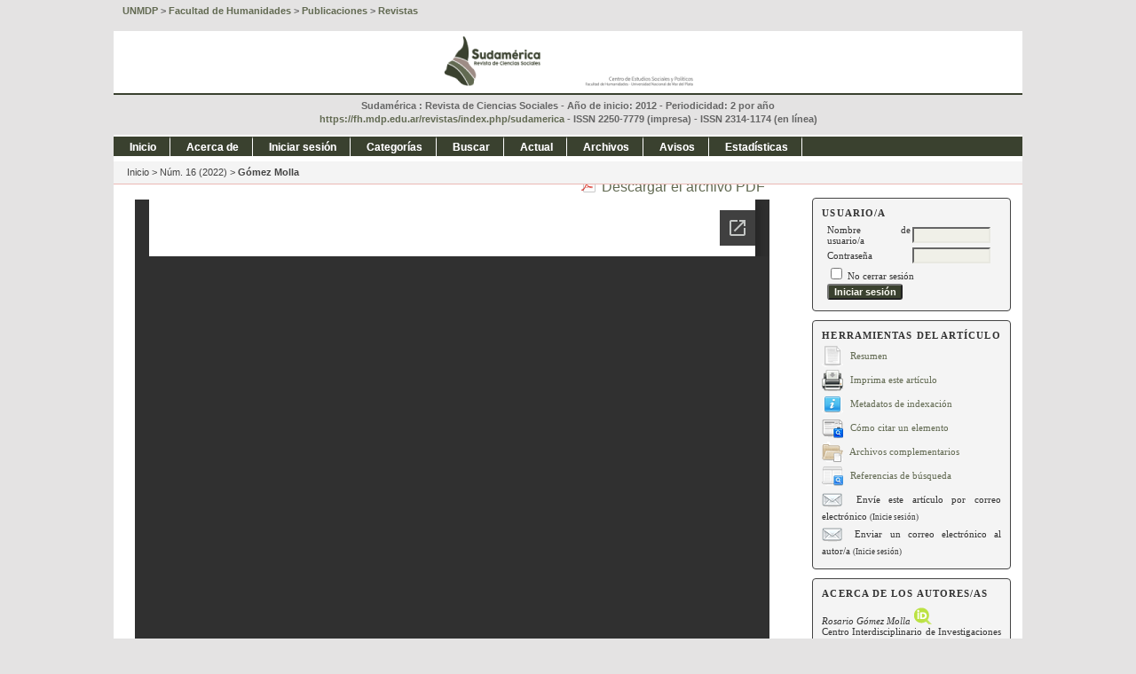

--- FILE ---
content_type: text/html; charset=utf-8
request_url: https://fh.mdp.edu.ar/revistas/index.php/sudamerica/article/view/5432/6378
body_size: 8998
content:
<?xml version="1.0" encoding="UTF-8"?>
<!DOCTYPE html PUBLIC "-//W3C//DTD XHTML 1.0 Transitional//EN"
	"http://www.w3.org/TR/xhtml1/DTD/xhtml1-transitional.dtd">
<html xmlns="http://www.w3.org/1999/xhtml" lang="es-ES" xml:lang="es-ES"><head>
	<title>De la Dirección a la Oficina Nacional de la Mujer. Género y modernización política en la burocracia estatal argentina, 1956-1973 | Gómez Molla | Sudamérica : Revista de Ciencias Sociales</title>
	<meta http-equiv="Content-Type" content="text/html; charset=utf-8" />
	<meta name="description" content="De la Dirección a la Oficina Nacional de la Mujer. Género y modernización política en la burocracia estatal argentina, 1956-1973" />
			
<meta name="keywords" content="modernización política, género, Oficina Nacional de la Mujer; Estado; burocracia" />
	
	
	<link rel="schema.DC" href="http://purl.org/dc/elements/1.1/" />

	<meta name="DC.Contributor.Sponsor" xml:lang="es" content="PIP Género y modernización política (Argentina, 1955- 1970) 11220170100743CO CONICET"/>
	<meta name="DC.Coverage" xml:lang="es" content=""/>
	<meta name="DC.Coverage.spatial" xml:lang="es" content="Argentina"/>
	<meta name="DC.Coverage.temporal" xml:lang="es" content="1956-1973"/>
	<meta name="DC.Creator.PersonalName" content="Rosario Gómez Molla"/>
	<meta name="DC.Creator.PersonalName" content="Nadia Florencia Ledesma Prietto"/>
	<meta name="DC.Creator.PersonalName" content="Adriana Valobra"/>
	<meta name="DC.Date.created" scheme="ISO8601" content="2022-07-05"/>
	<meta name="DC.Date.dateSubmitted" scheme="ISO8601" content="2021-08-11"/>
	<meta name="DC.Date.issued" scheme="ISO8601" content="2022-07-05"/>
	<meta name="DC.Date.modified" scheme="ISO8601" content="2022-07-05"/>
	<meta name="DC.Description" xml:lang="es" content="  En este trabajo analizaremos las propuestas institucionales en relación con las mujeres impulsadas por los gobiernos nacionales del período 1956-1973, en sintonía con ciertas normativas internacionales, readaptadas a la cultura de género local. Nuestro estudio aborda los procesos de modernización política y las relaciones de género, utilizando como hitos el comienzo y el fin de experiencias político-institucionales orientadas a las mujeres en la cartera laboral de la administración pública nacional: desde la creación de la Dirección Nacional de la Mujer (1956) hasta la Oficina Nacional de la Mujer (1968), que deja de existir en 1973. Nuestro análisis se articula en base a tres interrogantes: ¿Qué formas institucionales adoptó la dependencia? ¿Quiénes animaron estas experiencias gubernamentales? ¿Cómo imaginaron a las beneficiarias de sus políticas?  "/>
	<meta name="DC.Format" scheme="IMT" content="application/pdf"/>
	<meta name="DC.Identifier" content="5432"/>
	<meta name="DC.Identifier.pageNumber" content="176-207"/>
	<meta name="DC.Identifier.URI" content="https://fh.mdp.edu.ar/revistas/index.php/sudamerica/article/view/5432"/>
	<meta name="DC.Language" scheme="ISO639-1" content="es"/>
	<meta name="DC.Rights" content="Copyright (c) 2022 Sudamérica : Revista de Ciencias Sociales" />
	<meta name="DC.Rights" content="http://creativecommons.org/licenses/by-nc-sa/4.0"/>
	<meta name="DC.Source" content="Sudamérica : Revista de Ciencias Sociales"/>
	<meta name="DC.Source.ISSN" content="2314-1174"/>
	<meta name="DC.Source.Issue" content="16"/>	<meta name="DC.Source.URI" content="https://fh.mdp.edu.ar/revistas/index.php/sudamerica"/>
	<meta name="DC.Source.Volume" content="0"/>						<meta name="DC.Subject" xml:lang="es" content="modernización política, género, Oficina Nacional de la Mujer"/>
								<meta name="DC.Subject" xml:lang="es" content="Estado"/>
								<meta name="DC.Subject" xml:lang="es" content="burocracia"/>
				<meta name="DC.Title" content="De la Dirección a la Oficina Nacional de la Mujer. Género y modernización política en la burocracia estatal argentina, 1956-1973"/>
		<meta name="DC.Type" content="Text.Serial.Journal"/>
	<meta name="DC.Type.articleType" content="Artículos"/>
		<meta name="gs_meta_revision" content="1.1" />
	<meta name="citation_journal_title" content="Sudamérica : Revista de Ciencias Sociales"/>
	<meta name="citation_issn" content="2314-1174"/>
        <meta name="citation_author" content="Rosario Gómez Molla"/>
        <meta name="citation_author_institution" content="Centro Interdisciplinario de Investigaciones en Género, Instituto de Investigaciones en Humanidades y Ciencias Sociales, Facultad de Humanidades y Ciencias de la Educación, Universidad Nacional de La Plata. Consejo Nacional de Investigaciones Científicas y Técnicas - Argentina"/>
        <meta name="citation_author" content="Nadia Florencia Ledesma Prietto"/>
        <meta name="citation_author_institution" content="Centro Interdisciplinario de Investigaciones en Género- Instituto de Investigaciones en Humanidades y Ciencias Sociales/ Consejo Nacional de Investigaciones Científicas y Técnicas – Faculta de Humanidades  y Ciencias de la Educación- Universidad Nacional de la Plata"/>
        <meta name="citation_author" content="Adriana Valobra"/>
        <meta name="citation_author_institution" content="Centro Interdisciplinario de Investigaciones en Género, Instituto de Investigaciones en Humanidades y Ciencias Sociales, Facultad de Humanidades y Ciencias de la Educación Universidad Nacional de La Plata. Consejo Nacional de Investigaciones Científicas y Técnicas - Argentina"/>
<meta name="citation_title" content="De la Dirección a la Oficina Nacional de la Mujer. Género y modernización política en la burocracia estatal argentina, 1956-1973"/>

				<meta name="citation_date" content="2022/07/05"/>
	
	<meta name="citation_volume" content="0"/>
	<meta name="citation_issue" content="16"/>

			<meta name="citation_firstpage" content="176"/>
				<meta name="citation_lastpage" content="207"/>
		<meta name="citation_abstract_html_url" content="https://fh.mdp.edu.ar/revistas/index.php/sudamerica/article/view/5432"/>
	<meta name="citation_language" content="es"/>
						<meta name="citation_keywords" xml:lang="es" content="modernización política, género, Oficina Nacional de la Mujer"/>
								<meta name="citation_keywords" xml:lang="es" content="Estado"/>
								<meta name="citation_keywords" xml:lang="es" content="burocracia"/>
									<meta name="citation_pdf_url" content="https://fh.mdp.edu.ar/revistas/index.php/sudamerica/article/download/5432/6378"/>
				

	<link rel="stylesheet" href="https://fh.mdp.edu.ar/revistas/lib/pkp/styles/pkp.css" type="text/css" />
	<link rel="stylesheet" href="https://fh.mdp.edu.ar/revistas/lib/pkp/styles/common.css" type="text/css" />
	<link rel="stylesheet" href="https://fh.mdp.edu.ar/revistas/styles/common.css" type="text/css" />
	<link rel="stylesheet" href="https://fh.mdp.edu.ar/revistas/styles/compiled.css" type="text/css" />
	<link rel="stylesheet" href="https://fh.mdp.edu.ar/revistas/styles/articleView.css" type="text/css" />
			<link rel="stylesheet" href="https://fh.mdp.edu.ar/revistas/lib/pkp/styles/rtEmbedded.css" type="text/css" />
	
	
	
	<link rel="stylesheet" href="https://fh.mdp.edu.ar/revistas/styles/sidebar.css" type="text/css" />		<link rel="stylesheet" href="https://fh.mdp.edu.ar/revistas/styles/rightSidebar.css" type="text/css" />	
			<link rel="stylesheet" href="https://fh.mdp.edu.ar/revistas/public/site/sitestyle.css" type="text/css" />
			<link rel="stylesheet" href="https://fh.mdp.edu.ar/revistas/public/journals/5/journalStyleSheet.css" type="text/css" />
			<link rel="stylesheet" href="https://fh.mdp.edu.ar/revistas/plugins/blocks/languageToggle/styles/languageToggle.css" type="text/css" />
	
	<!-- Base Jquery -->
	<script type="text/javascript" src="//www.google.com/jsapi"></script>
	<script type="text/javascript">
		// Provide a local fallback if the CDN cannot be reached
		if (typeof google == 'undefined') {
			document.write(unescape("%3Cscript src='https://fh.mdp.edu.ar/revistas/lib/pkp/js/lib/jquery/jquery.min.js' type='text/javascript'%3E%3C/script%3E"));
			document.write(unescape("%3Cscript src='https://fh.mdp.edu.ar/revistas/lib/pkp/js/lib/jquery/plugins/jqueryUi.min.js' type='text/javascript'%3E%3C/script%3E"));
		} else {
			google.load("jquery", "1.4.4");
			google.load("jqueryui", "1.8.6");
		}
	</script>
	
	<!-- Compiled scripts -->
			
<script type="text/javascript" src="https://fh.mdp.edu.ar/revistas/lib/pkp/js/lib/jquery/plugins/jquery.tag-it.js"></script>
<script type="text/javascript" src="https://fh.mdp.edu.ar/revistas/lib/pkp/js/lib/jquery/plugins/jquery.cookie.js"></script>

<script type="text/javascript" src="https://fh.mdp.edu.ar/revistas/lib/pkp/js/functions/fontController.js"></script>
<script type="text/javascript" src="https://fh.mdp.edu.ar/revistas/lib/pkp/js/functions/general.js"></script>
<script type="text/javascript" src="https://fh.mdp.edu.ar/revistas/lib/pkp/js/functions/jqueryValidatorI18n.js"></script>

<script type="text/javascript" src="https://fh.mdp.edu.ar/revistas/lib/pkp/js/classes/Helper.js"></script>
<script type="text/javascript" src="https://fh.mdp.edu.ar/revistas/lib/pkp/js/classes/ObjectProxy.js"></script>
<script type="text/javascript" src="https://fh.mdp.edu.ar/revistas/lib/pkp/js/classes/Handler.js"></script>
<script type="text/javascript" src="https://fh.mdp.edu.ar/revistas/lib/pkp/js/classes/linkAction/LinkActionRequest.js"></script>
<script type="text/javascript" src="https://fh.mdp.edu.ar/revistas/lib/pkp/js/classes/features/Feature.js"></script>

<script type="text/javascript" src="https://fh.mdp.edu.ar/revistas/lib/pkp/js/controllers/SiteHandler.js"></script><!-- Included only for namespace definition -->
<script type="text/javascript" src="https://fh.mdp.edu.ar/revistas/lib/pkp/js/controllers/UrlInDivHandler.js"></script>
<script type="text/javascript" src="https://fh.mdp.edu.ar/revistas/lib/pkp/js/controllers/AutocompleteHandler.js"></script>
<script type="text/javascript" src="https://fh.mdp.edu.ar/revistas/lib/pkp/js/controllers/ExtrasOnDemandHandler.js"></script>
<script type="text/javascript" src="https://fh.mdp.edu.ar/revistas/lib/pkp/js/controllers/form/FormHandler.js"></script>
<script type="text/javascript" src="https://fh.mdp.edu.ar/revistas/lib/pkp/js/controllers/form/AjaxFormHandler.js"></script>
<script type="text/javascript" src="https://fh.mdp.edu.ar/revistas/lib/pkp/js/controllers/form/ClientFormHandler.js"></script>
<script type="text/javascript" src="https://fh.mdp.edu.ar/revistas/lib/pkp/js/controllers/grid/GridHandler.js"></script>
<script type="text/javascript" src="https://fh.mdp.edu.ar/revistas/lib/pkp/js/controllers/linkAction/LinkActionHandler.js"></script>

<script type="text/javascript" src="https://fh.mdp.edu.ar/revistas/js/pages/search/SearchFormHandler.js"></script>
<script type="text/javascript" src="https://fh.mdp.edu.ar/revistas/js/statistics/ReportGeneratorFormHandler.js"></script>
<script type="text/javascript" src="https://fh.mdp.edu.ar/revistas/plugins/generic/lucene/js/LuceneAutocompleteHandler.js"></script>

<script type="text/javascript" src="https://fh.mdp.edu.ar/revistas/lib/pkp/js/lib/jquery/plugins/jquery.pkp.js"></script>	
	
	<script type="text/javascript" src="https://fh.mdp.edu.ar/revistas/js/relatedItems.js"></script>
	<script type="text/javascript" src="https://fh.mdp.edu.ar/revistas/js/inlinePdf.js"></script>
	<script type="text/javascript" src="https://fh.mdp.edu.ar/revistas/js/pdfobject.js"></script>

</head>
<body id="pkp-common-openJournalSystems">

<div id="container">

<div id="fh">
<table width="1024px">
<tr width="1024px" height="100%">
<td>
<p>&nbsp;&nbsp;&nbsp;<a href="http://www.mdp.edu.ar/" title="P&aacute;gina principal de la Universidad Nacional de Mar del Plata"><span>UNMDP</span></a> > <a href="http://www.mdp.edu.ar/humanidades" title="P&aacute;gina principal de la Facultad de Humanidades / UNMDP"><span>Facultad de Humanidades</span></a> > <a href="http://fh.mdp.edu.ar" title="Publicaciones de la Facultad de Humanidades / UNMDP"><span>Publicaciones</span></a> > <a href="http://fh.mdp.edu.ar/revistas" title="inicio del Portal de Revistas"><span>Revistas</span></a></p></td><td class="followus" width="50px"> &nbsp;</td></tr></table></div>
<div id="header">
<div id="headerTitle">
<h1>
<!--  -->
	<img src="https://fh.mdp.edu.ar/revistas/public/journals/5/pageHeaderTitleImage_es_ES.png" width="300" height="68" alt="Sudamérica : Revista de Ciencias Sociales" />
</h1>
</div>
</div>
<!-- journal identity -->


<div id="identity"><table width="1024px" align="center">
<tr width="1024px">
<td>
<p><span>Sudamérica : Revista de Ciencias Sociales - Año de inicio: 2012 - Periodicidad: 2 por año</span><br /><span><a class="white" href="https://fh.mdp.edu.ar/revistas/index.php/sudamerica">https://fh.mdp.edu.ar/revistas/index.php/sudamerica</a></span>
		
		<span>-&nbsp;ISSN 2250-7779 (impresa)</span>
		<span>-&nbsp;ISSN 2314-1174 (en línea)</span>
	</p>
        </td>
             
</td></tr>
</table>
</div>

<div id="body">

	<div id="sidebar">
							<div id="rightSidebar">
				<div class="block" id="sidebarUser">
			<span class="blockTitle">Usuario/a</span>
	
												<form method="post" action="https://fh.mdp.edu.ar/revistas/index.php/sudamerica/login/signIn">
					<table>
						<tr>
							<td><label for="sidebar-username">Nombre de usuario/a</label></td>
							<td><input type="text" id="sidebar-username" name="username" value="" size="12" maxlength="32" class="textField" /></td>
						</tr>
						<tr>
							<td><label for="sidebar-password">Contraseña</label></td>
							<td><input type="password" id="sidebar-password" name="password" value="" size="12" class="textField" /></td>
						</tr>
						<tr>
							<td colspan="2"><input type="checkbox" id="remember" name="remember" value="1" /> <label for="remember">No cerrar sesión</label></td>
						</tr>
						<tr>
							<td colspan="2"><input type="submit" value="Iniciar sesión" class="button" /></td>
						</tr>
					</table>
				</form>
						</div>

<div class="block" id="sidebarRTArticleTools">

	<span class="blockTitle">Herramientas del artículo</span>
			<div class="articleToolItem">
			<img src="https://fh.mdp.edu.ar/revistas/plugins/blocks/readingTools/icons/abstract.png" class="articleToolIcon" alt="" /> <a href="https://fh.mdp.edu.ar/revistas/index.php/sudamerica/article/view/5432" target="_parent">Resumen</a><br />
		</div>
				<div class="articleToolItem">
			<img src="https://fh.mdp.edu.ar/revistas/plugins/blocks/readingTools/icons/printArticle.png" class="articleToolIcon" alt="" /> <a href="https://fh.mdp.edu.ar/revistas/index.php/sudamerica/article/download/5432/6378">Imprima este artículo</a>
		</div>
				<div class="articleToolItem">
			<img src="https://fh.mdp.edu.ar/revistas/plugins/blocks/readingTools/icons/metadata.png" class="articleToolIcon" alt=""/> <a href="javascript:openRTWindow('https://fh.mdp.edu.ar/revistas/index.php/sudamerica/rt/metadata/5432/6378');">Metadatos de indexación</a><br />
		</div>
				<div class="articleToolItem">
			<img src="https://fh.mdp.edu.ar/revistas/plugins/blocks/readingTools/icons/citeArticle.png" class="articleToolIcon" alt=""/> <a href="javascript:openRTWindow('https://fh.mdp.edu.ar/revistas/index.php/sudamerica/rt/captureCite/5432/6378');">Cómo citar un elemento</a><br />
		</div>
				<div class="articleToolItem">
			<img src="https://fh.mdp.edu.ar/revistas/plugins/blocks/readingTools/icons/suppFiles.png" class="articleToolIcon" alt=""/> <a href="javascript:openRTWindow('https://fh.mdp.edu.ar/revistas/index.php/sudamerica/rt/suppFiles/5432/6378');">Archivos complementarios</a><br />
		</div>
				<div class="articleToolItem">
			<img src="https://fh.mdp.edu.ar/revistas/plugins/blocks/readingTools/icons/findingReferences.png" class="articleToolIcon" alt=""/> <a href="javascript:openRTWindow('https://fh.mdp.edu.ar/revistas/index.php/sudamerica/rt/findingReferences/5432/6378');">Referencias de búsqueda</a>
		</div>
					<div class="articleToolItem">
			<img src="https://fh.mdp.edu.ar/revistas/plugins/blocks/readingTools/icons/emailArticle.png" class="articleToolIcon" alt=""/>
			Envíe este artículo por correo electrónico <span style="font-size: 0.8em">(Inicie sesión)</span>		</div>
				<div class="articleToolItem">
			<img src="https://fh.mdp.edu.ar/revistas/plugins/blocks/readingTools/icons/emailArticle.png" class="articleToolIcon" alt=""/>
			Enviar un correo electrónico al autor/a <span style="font-size: 0.8em">(Inicie sesión)</span>		</div>
		</div>

<div class="block" id="sidebarRTAuthorBios">
	<span class="blockTitle">
					Acerca de los autores/as
			</span>
		<div class="authorBio">
	<p>
		<em>Rosario Gómez Molla</em>
		<a href="https://orcid.org/0000-0002-7153-3512" target="_blank" class="orcid"><img src="https://fh.mdp.edu.ar/revistas/plugins/blocks/authorBios/orcid.png" alt="orcid" /></a>						<br />Centro Interdisciplinario de Investigaciones en Género, Instituto de Investigaciones en Humanidades y Ciencias Sociales, Facultad de Humanidades y Ciencias de la Educación, Universidad Nacional de La Plata. Consejo Nacional de Investigaciones Científicas y Técnicas - Argentina		<br />Argentina	</p>

	<p><p>Becaria doctoral CONICET (2018-2023).Estudiante del Doctorado en Historia de la Universidad Nacional de La Plata. Magíster en Ciencias Sociales por la Universidad de París VIII (Francia). Licenciada en Ciencia Política por la Universidad de Buenos Aires.</p></p>
	</div>
	<div class="separator"></div>
		<div class="authorBio">
	<p>
		<em>Nadia Florencia Ledesma Prietto</em>
		<a href="https://orcid.org/0000-0003-1112-7210" target="_blank" class="orcid"><img src="https://fh.mdp.edu.ar/revistas/plugins/blocks/authorBios/orcid.png" alt="orcid" /></a>						<br />Centro Interdisciplinario de Investigaciones en Género- Instituto de Investigaciones en Humanidades y Ciencias Sociales/ Consejo Nacional de Investigaciones Científicas y Técnicas – Faculta de Humanidades  y Ciencias de la Educación- Universidad Nacional de la Plata		<br />Argentina	</p>

	<p>Profesora y Doctora en Historia (UNLP) Investigadora Asistente CONICET con lugar de trabajo en el CInIG-IdIHCS/FaHCE-UNLP. Docente de la Cátedra Metodología de la Investigación Histórica de la carrera Prof. y Lic. en Historia (FaHCE-UNLP)</p>
	</div>
	<div class="separator"></div>
		<div class="authorBio">
	<p>
		<em>Adriana Valobra</em>
		<a href="https://orcid.org/0000-0003-3955-4791" target="_blank" class="orcid"><img src="https://fh.mdp.edu.ar/revistas/plugins/blocks/authorBios/orcid.png" alt="orcid" /></a>						<br />Centro Interdisciplinario de Investigaciones en Género, Instituto de Investigaciones en Humanidades y Ciencias Sociales, Facultad de Humanidades y Ciencias de la Educación Universidad Nacional de La Plata. Consejo Nacional de Investigaciones Científicas y Técnicas - Argentina		<br />Argentina	</p>

	<p><p>Investigadora CONICET - Profesora FaHCE-Profesora de Enseñanza Primaria y Licenciada en Historia, ejerció la docencia primaria y secundaria durante más de 15 años. Doctora en Historia (UNLP). Ha publicado en numerosas revistas académicas y editoriales.</p></p>
	</div>
	
	</div>
<div class="block" id="sidebarLanguageToggle">
	<script type="text/javascript">
		<!--
		function changeLanguage() {
			var e = document.getElementById('languageSelect');
			var new_locale = e.options[e.selectedIndex].value;

			var redirect_url = 'https://fh.mdp.edu.ar/revistas/index.php/sudamerica/user/setLocale/NEW_LOCALE?source=%2Frevistas%2Findex.php%2Fsudamerica%2Farticle%2Fview%2F5432%2F6378';
			redirect_url = redirect_url.replace("NEW_LOCALE", new_locale);

			window.location.href = redirect_url;
		}
		//-->
	</script>
	<span class="blockTitle">Idioma</span>
	<form action="#">
		<label for="languageSelect">Escoge idioma</label>
		<select id="languageSelect" size="1" name="locale" class="selectMenu"><option label="English" value="en_US">English</option>
<option label="Español (España)" value="es_ES" selected="selected">Español (España)</option>
<option label="Français (Canada)" value="fr_CA">Français (Canada)</option>
<option label="Italiano" value="it_IT">Italiano</option>
<option label="Português (Brasil)" value="pt_BR">Português (Brasil)</option>
<option label="Español (Argentina)" value="es_AR">Español (Argentina)</option>
</select>
		<input type="submit" class="button" value="Entregar" onclick="changeLanguage(); return false;" />
	</form>
</div>
<div class="block" id="sidebarInformation">
	<span class="blockTitle">Información</span>
	<ul>
		<li><a href="https://fh.mdp.edu.ar/revistas/index.php/sudamerica/information/readers">Para lectores/as</a></li>		<li><a href="https://fh.mdp.edu.ar/revistas/index.php/sudamerica/information/authors">Para autores/as</a></li>		<li><a href="https://fh.mdp.edu.ar/revistas/index.php/sudamerica/information/librarians">Para bibliotecarios/as</a></li>	</ul>
</div>
<div class="block" id="sidebarDevelopedBy">
	<a class="blockTitle" href="http://pkp.sfu.ca/ojs/" id="developedBy">Open Journal Systems</a>
</div>
			</div>
			</div>

<div id="main">


<div id="navbar">
	<ul class="menu">
		<li id="home"><a href="https://fh.mdp.edu.ar/revistas/index.php/sudamerica/index">Inicio</a></li>
		<li id="about"><a href="https://fh.mdp.edu.ar/revistas/index.php/sudamerica/about">Acerca de</a></li>

					<li id="login"><a href="https://fh.mdp.edu.ar/revistas/index.php/sudamerica/login">Iniciar sesión</a></li>
										<li id="categories"><a href="https://fh.mdp.edu.ar/revistas/index.php/index/search/categories">Categorías</a></li>
							<li id="search"><a href="https://fh.mdp.edu.ar/revistas/index.php/sudamerica/search">Buscar</a></li>
		
					<li id="current"><a href="https://fh.mdp.edu.ar/revistas/index.php/sudamerica/issue/current">Actual</a></li>
			<li id="archives"><a href="https://fh.mdp.edu.ar/revistas/index.php/sudamerica/issue/archive">Archivos</a></li>
		
					<li id="announcements"><a href="https://fh.mdp.edu.ar/revistas/index.php/sudamerica/announcement">Avisos</a></li>
				<li><a href="https://fh.mdp.edu.ar/revistas/index.php/sudamerica/statistics" target="_parent">Estadísticas</a></li>

													</ul>
</div>
<div id="breadcrumb">
	<a href="https://fh.mdp.edu.ar/revistas/index.php/sudamerica/index" target="_parent">Inicio</a> &gt;
	<a href="https://fh.mdp.edu.ar/revistas/index.php/sudamerica/issue/view/289" target="_parent">Núm. 16 (2022)</a> &gt;	<a href="https://fh.mdp.edu.ar/revistas/index.php/sudamerica/article/view/5432/6378" class="current" target="_parent">Gómez Molla</a>
</div>

<div id="content">


			
<div id="pdfDownloadLinkContainer">
	<a class="action pdf" id="pdfDownloadLink" target="_parent" href="https://fh.mdp.edu.ar/revistas/index.php/sudamerica/article/download/5432/6378">Descargar el archivo PDF</a>
</div>


<iframe src="//docs.google.com/viewer?url=https%3A%2F%2Ffh.mdp.edu.ar%2Frevistas%2Findex.php%2Fsudamerica%2Farticle%2FviewFile%2F5432%2F6378&embedded=true" style="width:100%; height:800px;" frameborder="0"></iframe>	


<div class="separator"></div>

<h3>Enlaces refback</h3>

<ul>
				<li>No hay ningún enlace refback.</li>
	</ul>
<!-- start AddThis -->
						<script type="text/javascript">
				var addthis_pub = 'ra-572f4a305590506e';
			</script>
		<div class="addthis_container addthis_sharing_toolbox">
			<a href="http://www.addthis.com/bookmark.php"
				onmouseover="return addthis_open(this, '', '', 'De la Dirección a la Oficina Nacional de la Mujer. Género y modernización política en la burocracia estatal argentina, 1956-1973')"
				onmouseout="addthis_close()" onclick="return addthis_sendto()"></a>
		<script type="text/javascript" src="//s7.addthis.com/js/300/addthis_widget.js#pubid=ra-572f4a305590506e"></script>
	<!-- end AddThis --><br />
</div>
			<br/><br/>
		Copyright (c) 2022 Sudamérica : Revista de Ciencias Sociales
				<br /><br />
					<a rel="license" href="https://creativecommons.org/licenses/by-nc-sa/4.0/"><img alt="Licencia de Creative Commons" style="border-width:0" src="https://licensebuttons.net/l/by-nc-sa/4.0/88x31.png" /></a><br />Este obra está bajo una <a rel="license" href="https://creativecommons.org/licenses/by-nc-sa/4.0/">licencia de Creative Commons Reconocimiento-NoComercial-CompartirIgual 4.0 Internacional</a>.
			
<span class="Z3988" title="ctx_ver=Z39.88-2004&amp;rft_id=https%3A%2F%2Ffh.mdp.edu.ar%2Frevistas%2Findex.php%2Fsudamerica%2Farticle%2Fview%2F5432&amp;rft_val_fmt=info%3Aofi%2Ffmt%3Akev%3Amtx%3Ajournal&amp;rft.genre=article&amp;rft.title=Sudam%C3%A9rica+%3A+Revista+de+Ciencias+Sociales&amp;rft.jtitle=Sudam%C3%A9rica+%3A+Revista+de+Ciencias+Sociales&amp;rft.atitle=De+la+Direcci%C3%B3n+a+la+Oficina+Nacional+de+la+Mujer.+G%C3%A9nero+y+modernizaci%C3%B3n+pol%C3%ADtica+en+la+burocracia+estatal+argentina%2C+1956-1973&amp;rft.artnum=5432&amp;rft.stitle=sa&amp;rft.volume=0&amp;rft.issue=16&amp;rft.aulast=G%C3%B3mez+Molla&amp;rft.aufirst=Rosario&amp;rft.auinit=&amp;rft.date=2022-07-05&amp;rft.au=Rosario+G%C3%B3mez+Molla&amp;rft.au=Nadia+Florencia+Ledesma+Prietto&amp;rft.au=Adriana+Valobra&amp;rft.pages=176-207&amp;rft.issn=2250-7779&amp;rft.eissn=2314-1174"></span>

<br /><br />
<hr /><table width="700" border="0" cellspacing="6" cellpadding="2"><tbody><tr><td valign="middle" width="50"><img src="/revistas/public/site/images/ivobarra1/cover_issue_370_es_ES.jpg" alt="" /><br /><br /></td><td style="font-family: Arial, Helvetica, sans-serif;" align="left" valign="top"><p style="font-size: 11px;"><strong><br /></strong><a href="/revistas/index.php/sudamericana"><strong>Sudamérica : Revista de Ciencias Sociales</strong></a> es una revista del <strong><a href="https://humanidades.mdp.edu.ar/investigacionyposgrado/centrosdeinvestigacion/cesp/" target="_blank">CESP (Centro de Estudios Sociales y Políticos)</a> </strong>de la <a href="http://www.mdp.edu.ar/humanidades">Facultad de Humanidades</a> - <a href="http://www.mdp.edu.ar">Universidad Nacional de Mar del Plata</a>.</p><p style="font-size: 11px;"><strong><br />Correo electrónico: <a href="mailto:revistasudamerica@mdp.edu.ar">revistasudamerica@mdp.edu.ar</a><br /></strong><strong>Web: </strong><strong><a href="/revistas/index.php/sudamerica">http://fh.mdp.edu.ar/revistas/index.php/sudamerica</a></strong></p><p style="font-size: 11px;"><strong>Redes Sociales: </strong></p><p style="font-size: 11px;"><strong></strong><strong>Twitter<a href="https://twitter.com/SudamericaRev" target="_blank"> https://twitter.com/SudamericaRev</a></strong></p><p style="font-size: 11px;"><strong>Facebook <a href="https://www.facebook.com/SudamericaRevista/" target="_blank"> https://www.facebook.com/SudamericaRevista/</a></strong></p><p style="font-size: 12px;"><strong style="font-size: 10px;"><strong><span>ISSN 2250-7779 (Versión impresa)</span></strong><br /> ISSN 2314-1174 (Versión en línea)</strong></p></td></tr><tr><td style="font-family: Arial, Helvetica, sans-serif;" colspan="2" align="left" valign="bottom"><p style="font-size: 10px;"><strong><img src="/revistas/public/site/images/virginiaforace/licencia2.jpg" alt="" /> se encuentra bajo  <a href="http://creativecommons.org/licenses/by-nc-sa/4.0/">Licencia Creative Commons Atribución-NoComercial-CompartirIgual 4.0 Internacional</a></strong></p></td></tr><tr><td style="font-family: Arial, Helvetica, sans-serif;" colspan="2" align="left" valign="bottom"><p style="font-size: 10px;"><span>La Dirección no se responsabiliza por las opiniones vertidas en los artículos firmados. <br /></span><span style="font-size: 10px;">Por correspondencia y/o canje dirigirse a:<strong> <strong>Centro de Estudios Sociales y Políticos</strong> | Funes 3350 | (</strong></span><strong>B7602AYL<span style="font-size: 10px;">) Mar del Plata | Argentina</span></strong></p></td></tr><tr><td style="font-family: Arial, Helvetica, sans-serif;" colspan="2" align="left" valign="bottom"><p style="font-size: 10px;"><strong><br /></strong></p><p style="font-size: 11px;"><strong>Incluida en:</strong></p></td></tr><tr><td style="font-family: Arial, Helvetica, sans-serif;" align="center" valign="top"><a href="https://www.flacso.org.ar/latinrev/" target="_blank"><img src="/revistas/public/site/images/metacaro/Latinrev_logotipo_2_vd.jpg" alt="" width="100px" /></a></td><td style="font-family: Arial, Helvetica, sans-serif;" align="left" valign="middle"><span style="font-size: 10px;"><strong>LatinREV (Red Latinoamericana de Revistas Académicas en Ciencias Sociales y Humanidades)</strong><span> <a href="https://www.google.com/maps/d/viewer?mid=1ZqUDt08iTeenVxLhIm5B3QOhAaY&amp;ll=-14.564835578890003%2C-72.85951814999999&amp;z=3" target="_blank"><br />Link</a></span></span></td></tr><tr><td style="font-family: Arial, Helvetica, sans-serif;" align="center" valign="top"><a href="http://www.journals4free.com/" target="_blank"><img src="/revistas/public/site/images/metacaro/journal4free1.jpg" alt="" width="80px" /></a></td><td style="font-family: Arial, Helvetica, sans-serif;" align="left" valign="middle"><span style="font-size: 10px;"><strong>Journals for Free</strong> <a href="http://www.journals4free.com/link.jsp?l=47290125" target="_blank"><br />http://www.journals4free.com/link.jsp?l=47290125</a></span></td></tr><tr><td style="font-family: Arial, Helvetica, sans-serif;" align="center" valign="top"><img src="/revistas/public/site/images/revistasfh/latindex1.jpg" alt="" width="120px" /></td><td style="font-family: Arial, Helvetica, sans-serif;" align="left" valign="middle"><span style="font-size: 10px;"><strong>Latindex Directorio</strong> <a href="https://www.latindex.org/latindex/ficha?folio=25820" target="_blank"><br />Link</a></span></td></tr><tr><td style="font-family: Arial, Helvetica, sans-serif;" align="center" valign="top"><a href="http://europub.co.uk/" target="_blank"><img src="/revistas/public/site/images/metacaro/europub.png" alt="" width="100px" /></a></td><td style="font-family: Arial, Helvetica, sans-serif;" align="left" valign="middle"><span style="font-size: 10px;"><strong>Euro Pub Directory of Academic and Scientific Journals</strong> <a href="https://europub.co.uk/journals/8163" target="_blank"><br />https://europub.co.uk/journals/8163</a></span></td></tr><tr><td style="font-family: Arial, Helvetica, sans-serif;" align="center" valign="top"><img src="/revistas/public/site/images/revistasfh/actib2.jpg" alt="" /></td><td style="font-family: Arial, Helvetica, sans-serif;" align="left" valign="middle"><span style="font-size: 10px;"><strong>Actualidad Iberoamericana (Indice Internacional de revistas)</strong> <a href="http://www.citrevistas.cl/actualidad/b2b_g8.htm" target="_blank"><br />http://www.citrevistas.cl/actualidad/b2b_g8.htm</a></span></td></tr><tr><td style="font-family: Arial, Helvetica, sans-serif;" align="center" valign="top"><a href="https://www.base-search.net/" target="_blank"><img src="/revistas/public/site/images/metacaro/base_logo1.png" alt="" width="130px" /></a></td><td style="font-family: Arial, Helvetica, sans-serif;" align="left" valign="middle"><p><span style="font-size: 10px;"><strong>BASE (Bielefeld Academic Search Engine)</strong> <a href="https://www.base-search.net/Search/Results?filter%5B%5D=f_dccollection%3A%22ftunivnmpojs%22&amp;lookfor=sudamerica" target="_blank"><br />Link</a></span></p></td></tr><tr><td style="font-family: Arial, Helvetica, sans-serif;" align="center" valign="top"><a href="https://portal.issn.org/" target="_blank"><img src="/revistas/public/site/images/metacaro/issn4.jpg" alt="" width="130px" /></a></td><td style="font-family: Arial, Helvetica, sans-serif;" align="left" valign="middle"><p><span style="font-size: 10px;"><strong>ISSN (International Standard Serial Number)</strong></span></p><p><span style="font-size: 10px;"><a href="https://portal.issn.org/resource/ISSN/2314-1174">https://portal.issn.org/resource/ISSN/2314-1174</a></span></p></td><td style="font-family: Arial, Helvetica, sans-serif;" align="center" valign="top"> </td></tr><tr><td style="font-family: Arial, Helvetica, sans-serif;" align="center" valign="top"><a href="https://clasificacioncirc.es/" target="_blank"><img src="/revistas/public/site/images/metacaro/circ.jpg" alt="" /></a></td><td style="font-family: Arial, Helvetica, sans-serif;" align="left" valign="middle"><p><span style="font-size: 10px;"><strong>CIRC (Clasificación Integrada de Revistas Científicas)</strong> </span></p><p><span style="font-size: 10px;"><a href="https://clasificacioncirc.es/ficha_revista?id=51701">https://clasificacioncirc.es/ficha_revista?id=51701</a></span></p></td><td style="font-family: Arial, Helvetica, sans-serif;" align="center" valign="top"> </td></tr><tr><td style="font-family: Arial, Helvetica, sans-serif;" align="center" valign="top"><a href="http://miar.ub.edu/" target="_blank"><img src="/revistas/public/site/images/metacaro/miar3.png" alt="" width="130px" /></a></td><td style="font-family: Arial, Helvetica, sans-serif;" align="left" valign="middle"><p><span style="font-size: 10px;"><strong>MIAR (Matriz de Información para el Análisis de Revistas)</strong> </span></p><p><span style="font-size: 10px;"><a href="http://miar.ub.edu/issn/2250-7779">http://miar.ub.edu/issn/2250-7779</a></span></p></td><td style="font-family: Arial, Helvetica, sans-serif;" align="center" valign="top"> </td></tr><tr><td style="font-family: Arial, Helvetica, sans-serif;" align="center" valign="top"><a href="http://olddrji.lbp.world/" target="_blank"><img src="/revistas/public/site/images/metacaro/DRJI_Logo.jpg" alt="" width="100px" /></a></td><td style="font-family: Arial, Helvetica, sans-serif;" align="left" valign="middle"><p><span style="font-size: 10px;"><strong>DRJI (Directory of Research Journals Indexing)</strong> </span></p><p><span style="font-size: 10px;"><a href="http://olddrji.lbp.world/JournalProfile.aspx?jid=2314-1174">http://olddrji.lbp.world/JournalProfile.aspx?jid=2314-1174</a></span></p></td><td style="font-family: Arial, Helvetica, sans-serif;" align="center" valign="top"> </td></tr><tr><td style="font-family: Arial, Helvetica, sans-serif;" align="center" valign="top"><a href="https://www.citefactor.org/" target="_blank"><img src="/revistas/public/site/images/metacaro/BusinessCardLogo1.png" alt="" width="130px" /></a></td><td style="font-family: Arial, Helvetica, sans-serif;" align="left" valign="middle"><p><span style="font-size: 10px;"><strong>CiteFactor Academic Scientific Journals</strong> </span></p><p><span style="font-size: 10px;"><a href="https://www.citefactor.org/journal/index/24951#.Xp3SBshKh9A">https://www.citefactor.org/journal/index/24951#.Xp3SBshKh9A</a></span></p></td><td style="font-family: Arial, Helvetica, sans-serif;" align="center" valign="top"> </td></tr><tr><td style="font-family: Arial, Helvetica, sans-serif;" align="center" valign="top"><a href="http://oaji.net/" target="_blank"><img src="/revistas/public/site/images/metacaro/oaji.jpg" alt="" width="130px" /></a></td><td style="font-family: Arial, Helvetica, sans-serif;" align="left" valign="middle"><p><span style="font-size: 10px;"><strong>OAJI (Open Academic Journals Index)</strong> </span></p><p><span style="font-size: 10px;"><a href="http://oaji.net/journal-detail.html?number=8368">http://oaji.net/journal-detail.html?number=8368</a></span></p></td><td style="font-family: Arial, Helvetica, sans-serif;" align="center" valign="top"> </td></tr><tr><td style="font-family: Arial, Helvetica, sans-serif;" align="center" valign="top"><img src="/revistas/public/site/images/revistasfh/images4.png" alt="" width="100px" /></td><td style="font-family: Arial, Helvetica, sans-serif;" align="left" valign="middle"><p><span style="font-size: 10px;"><strong>ROAD (Directory of Open Acces Scholarly Resources) </strong> </span></p><p><span style="font-size: 10px;"><a href="https://portal.issn.org/resource/ISSN/2314-1174">https://portal.issn.org/resource/ISSN/2314-1174</a></span></p></td><td style="font-family: Arial, Helvetica, sans-serif;" align="center" valign="top"> </td></tr><tr><td style="font-family: Arial, Helvetica, sans-serif;" align="center" valign="top"><img src="/revistas/public/site/images/revistasfh/logo-malena6.png" alt="" width="100px" /></td><td style="font-family: Arial, Helvetica, sans-serif;" align="left" valign="middle"><p><span style="font-size: 10px;"><strong>Malena</strong> </span></p><p><span style="font-size: 10px;"><a href="http://www.caicyt-conicet.gov.ar/malena/items/show/2132">http://www.caicyt-conicet.gov.ar/malena/items/show/2132</a></span></p></td><td style="font-family: Arial, Helvetica, sans-serif;" align="center" valign="top"> </td></tr><tr><td style="font-family: Arial, Helvetica, sans-serif;" align="center" valign="top"> <img src="/revistas/public/site/images/lucianag/descarga.png" alt="" width="80px" /></td><td style="font-family: Arial, Helvetica, sans-serif;" align="left" valign="middle"><p><span style="font-size: 10px;"><strong>Latino Americana</strong> </span></p><p><span style="font-size: 10px;"><a href="https://latinoamericanarevistas.org/sudamerica-revista-de-ciencias-sociales/">https://latinoamericanarevistas.org/sudamerica-revista-de-ciencias-sociales/</a></span></p></td><td style="font-family: Arial, Helvetica, sans-serif;" align="center" valign="top"> </td></tr><tr><td style="font-family: Arial, Helvetica, sans-serif;" colspan="2" align="left" valign="bottom"><p style="font-size: 10px;"><strong><br /></strong></p><p style="font-size: 11px;"><strong>Evaluada por</strong></p></td></tr><tr><td style="font-family: Arial, Helvetica, sans-serif;" align="center" valign="top"><img src="/revistas/public/site/images/revistasfh/redib2.jpg" alt="" width="140px" /></td><td style="font-family: Arial, Helvetica, sans-serif;" align="left" valign="middle"><span style="font-size: 10px;"><strong>REDIB (Red Iberoamericana de Innovación y Conocimiento Científico)</strong><span><a href="https://www.redib.org/recursos/Record/oai_revista4242-sudam%C3%A9rica-revista-ciencias-sociales"><br />https://redib.org/Record/oai_revista4242-sudam%C3%A9rica-revista-de-ciencias-sociales</a></span></span></td></tr><tr><td style="font-family: Arial, Helvetica, sans-serif;" align="center" valign="top"><a href="https://www.latindex.org/latindex/inicio" target="_blank"><img src="/revistas/public/site/images/metacaro/latindex1.jpg" alt="" width="130px" /></a></td><td style="font-family: Arial, Helvetica, sans-serif;" align="left" valign="middle"><span style="font-size: 10px;"><strong>Latindex Catálogo 2.0(Sistema Regional de Información en Línea para Revistas Científicas de América Latina, el Caribe, España y Portugal)</strong><span><a href="https://www.latindex.org/latindex/ficha?folio=25820"><br />Link</a></span></span></td></tr><tr><td style="font-family: Arial, Helvetica, sans-serif;" align="center" valign="top"><a href="https://doaj.org/" target="_blank"><img src="/revistas/public/site/images/metacaro/doaj.png" alt="" width="100px" /></a></td><td style="font-family: Arial, Helvetica, sans-serif;" align="left" valign="middle"><span style="font-size: 10px;"><strong>DOAJ (Directory of Open Access Journals)</strong> <a href="https://doaj.org/toc/2314-1174?source=%7B%22query%22%3A%7B%22filtered%22%3A%7B%22filter%22%3A%7B%22bool%22%3A%7B%22must%22%3A%5B%7B%22terms%22%3A%7B%22index.issn.exact%22%3A%5B%222250-7779%22%2C%222314-1174%22%5D%7D%7D%2C%7B%22term%22%3A%7B%22_type%22%3A%22article%22%7D%7D%5D%7D%7D%2C%22query%22%3A%7B%22match_all%22%3A%7B%7D%7D%7D%7D%2C%22from%22%3A0%2C%22size%22%3A100%7D" target="_blank"><br />Link</a></span></td></tr><tr><td style="font-family: Arial, Helvetica, sans-serif;" align="center" valign="top"><a href="https://dbh.nsd.uib.no/publiseringskanaler/erihplus/" target="_blank"><img src="/revistas/public/site/images/metacaro/descarga.jpg" alt="" width="130px" /></a></td><td style="font-family: Arial, Helvetica, sans-serif;" align="left" valign="middle"><p><span style="font-size: 10px;"><strong>ERIH PLUS (European Reference Index for the Humanities and Social Sciences)</strong> </span></p><p><span style="font-size: 10px;"><a href="https://kanalregister.hkdir.no/publiseringskanaler/erihplus/periodical/info.action?id=497363">https://kanalregister.hkdir.no/publiseringskanaler/erihplus/periodical/info.action?id=497363</a></span></p></td><td style="font-family: Arial, Helvetica, sans-serif;" align="center" valign="top"> </td></tr><tr><td style="font-family: Arial, Helvetica, sans-serif;" align="center" valign="top"><img src="/revistas/public/site/images/revistasfh/logoNucleo1.jpg" alt="" width="130px" /></td><td style="font-family: Arial, Helvetica, sans-serif;" align="left" valign="middle"><p><span style="font-size: 10px;"><strong>Núcleo Básico de Revistas Científicas Argentinas</strong> </span></p><p><span style="font-size: 10px;"><a href="https://www.caicyt-conicet.gov.ar/sitio/sudamerica-mar-del-plata-en-linea/">Link</a></span></p></td><td style="font-family: Arial, Helvetica, sans-serif;" align="center" valign="top"> </td></tr><tr><td style="font-family: Arial, Helvetica, sans-serif;" colspan="2" align="left" valign="bottom"><p style="font-size: 10px;"><strong><br /></strong></p><p style="font-size: 11px;"><strong>Esta revista utiliza el Identificador Persistente</strong></p></td></tr><tr><td style="font-family: Arial, Helvetica, sans-serif;" align="center" valign="top"><img src="/revistas/public/site/images/ivobarra1/logo_ArkCaicyt_color_rgb_chico_(1).png" alt="" /> </td><td style="font-family: Arial, Helvetica, sans-serif;" align="left" valign="middle"><p> </p><p> </p></td><td style="font-family: Arial, Helvetica, sans-serif;" align="center" valign="top"> </td></tr></tbody></table>
</div><!-- content -->
</div><!-- main -->
</div><!-- body -->

<script type="text/javascript">

<!--
	// Open "Define Terms" context when double-clicking any text
	function openSearchTermWindow(url) {
		var term;
		if (window.getSelection) {
			term = window.getSelection();
		} else if (document.getSelection) {
			term = document.getSelection();
		} else if(document.selection && document.selection.createRange && document.selection.type.toLowerCase() == 'text') {
			var range = document.selection.createRange();
			term = range.text;
		}
		if (term != ""){
			if (url.indexOf('?') > -1) openRTWindowWithToolbar(url + '&defineTerm=' + term);
			else openRTWindowWithToolbar(url + '?defineTerm=' + term);
		}
	}

	if(document.captureEvents) {
		document.captureEvents(Event.DBLCLICK);
	}

	// Make sure to only open the reading tools when double clicking within the galley
	if (document.getElementById('inlinePdfResizer')) {
		context = document.getElementById('inlinePdfResizer');
	}
	else if (document.getElementById('content')) {
		context = document.getElementById('content');
	}
	else {
		context = document;
	}

	context.ondblclick = new Function("openSearchTermWindow('https://fh.mdp.edu.ar/revistas/index.php/sudamerica/rt/context/5432/6378/990')");
// -->

</script>


</div> <!-- container -->
</body>
</html>

--- FILE ---
content_type: text/html; charset=utf-8
request_url: https://docs.google.com/viewer?url=https%3A%2F%2Ffh.mdp.edu.ar%2Frevistas%2Findex.php%2Fsudamerica%2Farticle%2FviewFile%2F5432%2F6378&embedded=true
body_size: 2353
content:
<!DOCTYPE html><html lang="en" dir="ltr"><head><title>6378</title><link rel="stylesheet" type="text/css" href="//www.gstatic.com/_/apps-viewer/_/ss/k=apps-viewer.standalone.1CWHZeGNgYA.L.W.O/am=KAAD/d=0/rs=AC2dHMKIGc0IbkUibxICbvZGN0FJmkBUgA" nonce="8FxUOWeVMEzCYC3OTQR6Yg"/></head><body><div class="ndfHFb-c4YZDc ndfHFb-c4YZDc-AHmuwe-Hr88gd-OWB6Me dif24c vhoiae LgGVmb bvmRsc ndfHFb-c4YZDc-TSZdd ndfHFb-c4YZDc-TJEFFc ndfHFb-c4YZDc-vyDMJf-aZ2wEe ndfHFb-c4YZDc-i5oIFb ndfHFb-c4YZDc-uoC0bf ndfHFb-c4YZDc-e1YmVc" aria-label="Showing viewer."><div class="ndfHFb-c4YZDc-zTETae"></div><div class="ndfHFb-c4YZDc-JNEHMb"></div><div class="ndfHFb-c4YZDc-K9a4Re"><div class="ndfHFb-c4YZDc-E7ORLb-LgbsSe ndfHFb-c4YZDc-LgbsSe-OWB6Me" aria-label="Previous"><div class="ndfHFb-c4YZDc-DH6Rkf-AHe6Kc"><div class="ndfHFb-c4YZDc-Bz112c ndfHFb-c4YZDc-DH6Rkf-Bz112c"></div></div></div><div class="ndfHFb-c4YZDc-tJiF1e-LgbsSe ndfHFb-c4YZDc-LgbsSe-OWB6Me" aria-label="Next"><div class="ndfHFb-c4YZDc-DH6Rkf-AHe6Kc"><div class="ndfHFb-c4YZDc-Bz112c ndfHFb-c4YZDc-DH6Rkf-Bz112c"></div></div></div><div class="ndfHFb-c4YZDc-q77wGc"></div><div class="ndfHFb-c4YZDc-K9a4Re-nKQ6qf ndfHFb-c4YZDc-TvD9Pc-qnnXGd" role="main"><div class="ndfHFb-c4YZDc-EglORb-ge6pde ndfHFb-c4YZDc-K9a4Re-ge6pde-Ne3sFf" role="status" tabindex="-1" aria-label="Loading"><div class="ndfHFb-c4YZDc-EglORb-ge6pde-RJLb9c ndfHFb-c4YZDc-AHmuwe-wcotoc-zTETae"><div class="ndfHFb-aZ2wEe" dir="ltr"><div class="ndfHFb-vyDMJf-aZ2wEe auswjd"><div class="aZ2wEe-pbTTYe aZ2wEe-v3pZbf"><div class="aZ2wEe-LkdAo-e9ayKc aZ2wEe-LK5yu"><div class="aZ2wEe-LkdAo aZ2wEe-hj4D6d"></div></div><div class="aZ2wEe-pehrl-TpMipd"><div class="aZ2wEe-LkdAo aZ2wEe-hj4D6d"></div></div><div class="aZ2wEe-LkdAo-e9ayKc aZ2wEe-qwU8Me"><div class="aZ2wEe-LkdAo aZ2wEe-hj4D6d"></div></div></div><div class="aZ2wEe-pbTTYe aZ2wEe-oq6NAc"><div class="aZ2wEe-LkdAo-e9ayKc aZ2wEe-LK5yu"><div class="aZ2wEe-LkdAo aZ2wEe-hj4D6d"></div></div><div class="aZ2wEe-pehrl-TpMipd"><div class="aZ2wEe-LkdAo aZ2wEe-hj4D6d"></div></div><div class="aZ2wEe-LkdAo-e9ayKc aZ2wEe-qwU8Me"><div class="aZ2wEe-LkdAo aZ2wEe-hj4D6d"></div></div></div><div class="aZ2wEe-pbTTYe aZ2wEe-gS7Ybc"><div class="aZ2wEe-LkdAo-e9ayKc aZ2wEe-LK5yu"><div class="aZ2wEe-LkdAo aZ2wEe-hj4D6d"></div></div><div class="aZ2wEe-pehrl-TpMipd"><div class="aZ2wEe-LkdAo aZ2wEe-hj4D6d"></div></div><div class="aZ2wEe-LkdAo-e9ayKc aZ2wEe-qwU8Me"><div class="aZ2wEe-LkdAo aZ2wEe-hj4D6d"></div></div></div><div class="aZ2wEe-pbTTYe aZ2wEe-nllRtd"><div class="aZ2wEe-LkdAo-e9ayKc aZ2wEe-LK5yu"><div class="aZ2wEe-LkdAo aZ2wEe-hj4D6d"></div></div><div class="aZ2wEe-pehrl-TpMipd"><div class="aZ2wEe-LkdAo aZ2wEe-hj4D6d"></div></div><div class="aZ2wEe-LkdAo-e9ayKc aZ2wEe-qwU8Me"><div class="aZ2wEe-LkdAo aZ2wEe-hj4D6d"></div></div></div></div></div></div><span class="ndfHFb-c4YZDc-EglORb-ge6pde-fmcmS ndfHFb-c4YZDc-AHmuwe-wcotoc-zTETae" aria-hidden="true">Loading&hellip;</span></div><div class="ndfHFb-c4YZDc-ujibv-nUpftc"><img class="ndfHFb-c4YZDc-ujibv-JUCs7e" src="/viewerng/thumb?ds=[base64]&amp;ck=lantern&amp;dsmi=unknown&amp;authuser&amp;w=800&amp;webp=true&amp;p=proj"/></div></div></div></div><script nonce="dY0As28YfxBxcvJLlP3CXg">/*

 Copyright The Closure Library Authors.
 SPDX-License-Identifier: Apache-2.0
*/
function c(a,e,f){a._preloadFailed||a.complete&&a.naturalWidth===void 0?f():a.complete&&a.naturalWidth?e():(a.addEventListener("load",function(){e()},!1),a.addEventListener("error",function(){f()},!1))}
for(var d=function(a,e,f,k){function l(){b.style.display="none"}var g=document.body.getElementsByClassName(a)[0];if(k)var b=document.getElementById(k);else{if(!g)return;b=g.getElementsByClassName(f)[0];if(!b)return}b._preloadStartTime=Date.now();b.onerror=function(){this._preloadFailed=!0};c(b,function(){b.naturalWidth<800?l():(b._preloadEndTime||(b._preloadEndTime=Date.now()),e&&(g.getElementsByClassName(e)[0].style.display="none"))},l)},h=["_initStaticViewer"],m=this||self,n;h.length&&(n=h.shift());)h.length||
d===void 0?m=m[n]&&m[n]!==Object.prototype[n]?m[n]:m[n]={}:m[n]=d;
</script><script nonce="dY0As28YfxBxcvJLlP3CXg">_initStaticViewer('ndfHFb-c4YZDc-K9a4Re-nKQ6qf','ndfHFb-c4YZDc-EglORb-ge6pde','ndfHFb-c4YZDc-ujibv-JUCs7e')</script><script type="text/javascript" charset="UTF-8" src="//www.gstatic.com/_/apps-viewer/_/js/k=apps-viewer.standalone.en_US.FTanuzab11k.O/am=KAAD/d=1/rs=AC2dHMKUcUZnXj5oO3rqsKTrzThgDcLHTg/m=main" nonce="dY0As28YfxBxcvJLlP3CXg"></script><script type="text/javascript" src="https://apis.google.com/js/client.js" nonce="dY0As28YfxBxcvJLlP3CXg"></script><script type="text/javascript" nonce="dY0As28YfxBxcvJLlP3CXg">_init([["0",null,null,null,null,2,null,null,null,null,0,[1],null,null,null,"https://drive.google.com",null,null,null,null,null,null,null,null,null,null,null,null,null,null,null,null,[["core-736-RC1","prod"],12,1,1],null,null,null,null,[null,null,null,null,"https://accounts.google.com/ServiceLogin?passive\u003d1209600\u0026continue\u003dhttps://docs.google.com/viewer?url%3Dhttps://fh.mdp.edu.ar/revistas/index.php/sudamerica/article/viewFile/5432/6378%26embedded%3Dtrue\u0026hl\u003den-US\u0026followup\u003dhttps://docs.google.com/viewer?url%3Dhttps://fh.mdp.edu.ar/revistas/index.php/sudamerica/article/viewFile/5432/6378%26embedded%3Dtrue",null,null,null,0],null,null,null,null,null,null,null,null,null,null,null,null,null,null,null,0,null,null,null,null,null,null,null,null,null,null,null,null,null,null,null,null,null,null,null,null,null,null,null,null,null,null,null,null,null,null,null,null,null,null,null,null,null,null,null,null,null,null,null,null,null,null,null,null,null,null,null,null,null,null,null,null,null,null,null,null,null,null,null,null,null,null,null,null,null,null,null,null,null,null,null,null,null,null,null,null,null,null,null,null,null,null,null,null,1],[null,"6378","/viewerng/thumb?ds\[base64]\u0026ck\u003dlantern\u0026dsmi\u003dunknown\u0026authuser\u0026w\u003d800\u0026webp\u003dtrue\u0026p\u003dproj",null,null,null,null,null,null,"/viewerng/upload?ds\[base64]\u0026ck\u003dlantern\u0026dsmi\u003dunknown\u0026authuser\u0026p\u003dproj",null,"application/pdf",null,null,1,null,"/viewerng/viewer?url\u003dhttps://fh.mdp.edu.ar/revistas/index.php/sudamerica/article/viewFile/5432/6378",null,"https://fh.mdp.edu.ar/revistas/index.php/sudamerica/article/viewFile/5432/6378",null,null,0,null,null,null,null,null,"/viewerng/standalone/refresh?url\u003dhttps://fh.mdp.edu.ar/revistas/index.php/sudamerica/article/viewFile/5432/6378\u0026embedded\u003dtrue",[null,null,"meta?id\u003dACFrOgBfn2uifGF3qCuVDXXB-4sxcnWN9itdKyZ2qDffy44UuXmxzPF9zLTfjIqet2FfzWWq_OZCtwxhs9qqlHgX9UT5audgG23qF1gv_JAsF3gNfg1ICDCj1M6IGMCz9kP1j-DGobPPsIoUpM1H","img?id\u003dACFrOgBfn2uifGF3qCuVDXXB-4sxcnWN9itdKyZ2qDffy44UuXmxzPF9zLTfjIqet2FfzWWq_OZCtwxhs9qqlHgX9UT5audgG23qF1gv_JAsF3gNfg1ICDCj1M6IGMCz9kP1j-DGobPPsIoUpM1H","press?id\u003dACFrOgBfn2uifGF3qCuVDXXB-4sxcnWN9itdKyZ2qDffy44UuXmxzPF9zLTfjIqet2FfzWWq_OZCtwxhs9qqlHgX9UT5audgG23qF1gv_JAsF3gNfg1ICDCj1M6IGMCz9kP1j-DGobPPsIoUpM1H","status?id\u003dACFrOgBfn2uifGF3qCuVDXXB-4sxcnWN9itdKyZ2qDffy44UuXmxzPF9zLTfjIqet2FfzWWq_OZCtwxhs9qqlHgX9UT5audgG23qF1gv_JAsF3gNfg1ICDCj1M6IGMCz9kP1j-DGobPPsIoUpM1H","https://doc-0c-bk-apps-viewer.googleusercontent.com/viewer/secure/pdf/3nb9bdfcv3e2h2k1cmql0ee9cvc5lole/gtqh614ffompu5n7rigt2afl474fbsao/1764651000000/lantern/*/ACFrOgBfn2uifGF3qCuVDXXB-4sxcnWN9itdKyZ2qDffy44UuXmxzPF9zLTfjIqet2FfzWWq_OZCtwxhs9qqlHgX9UT5audgG23qF1gv_JAsF3gNfg1ICDCj1M6IGMCz9kP1j-DGobPPsIoUpM1H",null,"presspage?id\u003dACFrOgBfn2uifGF3qCuVDXXB-4sxcnWN9itdKyZ2qDffy44UuXmxzPF9zLTfjIqet2FfzWWq_OZCtwxhs9qqlHgX9UT5audgG23qF1gv_JAsF3gNfg1ICDCj1M6IGMCz9kP1j-DGobPPsIoUpM1H"],null,null,null,""],"","",2]);</script></body></html>

--- FILE ---
content_type: text/css
request_url: https://fh.mdp.edu.ar/revistas/public/site/sitestyle.css
body_size: 4706
content:
/**
 * IJPR.css
 * Copyright 2013 IJPR
 * INTERNATIONAL JOURNAL OF PSYCHOLOGICAL RESEARCH
 * div container- 2 columnas, div logo, div header, div body, div footer, a partir de Green Theme
 * DiseÃƒÆ’Ã†â€™Ãƒâ€ Ã¢â‚¬â„¢ÃƒÆ’Ã¢â‚¬Â ÃƒÂ¢Ã¢â€šÂ¬Ã¢â€žÂ¢ÃƒÆ’Ã†â€™ÃƒÂ¢Ã¢â€šÂ¬Ã…Â¡ÃƒÆ’Ã¢â‚¬Å¡Ãƒâ€šÃ‚Â±ada por John Acevedo - Modif. por M. Carolina Rojas
 */
body 
{
 color: #333;
 width: 100%;
 background-color: #fbfbf3;
 background-position-x: 50%;
 background-position-y: 50%;
 background-size: initial;
 background-repeat-x: no-repeat;
 background-repeat-y: repeat;
 background-attachment: scroll;
 background-origin: initial;
 background-clip: initial;
 background-position: 50%;
 font-family: Arial,Verdana,Helvetica,sans-serif;
 }
 
#fh {
    border-bottom-width: 1px;
    color: #666;
    height: 35px;
    left: 0;
    line-height: 15px;
    margin: 0;
    padding-top: 0;
    padding-right: 0;
    padding-bottom: 0;
    padding-left: 0px;
    position: relative;
    top: 0px;
    _top: 0px;
    width: 1026px;
    font-weight: bold;
    font-size: 0.7em;
    display: block;
 }
#identity {
    border-bottom-width: 0px;
    color: #666;
    height: 45px;
    left: 0;
    line-height: 1.4em;
    margin: 0;
    padding-top: 0;
    padding-right: 0;
    padding-bottom: 0;
    padding-left: 0px;
    position: relative;
    top: 0px;
    _top: 0px;
    width: 1024px;
    font-weight: bold;
    font-size: 0.7em;
    display: block;
    text-align: center;
    }
    #identity div {text-align: center;}
    #identity p {text-align: center;}

div
{text-align: justify;}

p {
    margin-top: .9em;
    margin-right: 0;
    margin-bottom: 1em;
    margin-left: 0;
    text-align: justify;
}

a 
{
 color: #DDDDDD;
 text-decoration: none;
}

a:link,a:visited,a:active,a.files 
{
 color: #067506;
}

a:hover 
{
 background-color: transparent;
 text-decoration: none;
}

#navbar .menu 
{
 list-style: none;
 padding-top: 0;
 padding-right: 20px;
 padding-bottom: 0;
 padding-left: 0;
}

#navbar .menu li 
{
 font-family: Helvetica,Arial Narrow, Arial, sans-serif;
 font-size: 1.5em;
 font-weight: bold;
 padding-top: 0;
 padding-right: 11px;
 padding-bottom: 0;
 padding-left: 11px;
 text-shadow: 0px 0px 0px #969696
}

#navbar .menu li a 
{
 color: #EEE;
 padding-top: 10px;
 padding-right: 20px;
 padding-bottom: 2px;
 padding-left: 20px;
 border: 3px solid transparent; /* Prevents menu flickering */
}

#navbar .menu li a:hover, #navbar .menu li a:active 
{
	color: #CA10C3;
	border: 1px solid #e9e9e9;
	background: rgb(252,252,252); /* Old browsers */
	}

/*#header,*/ #navbar 
{
background: rgb(106,105,104); /* Old browsers */
}

<!--FIN DE BARRA DE NAVEGACION-->


input.textfield, select.selectmenu, textarea.textarea, input.uploadfield 
{
 background-color: white;
 border-color: #008000;
 border-width: 2px;
 border-style: solid;
 font-family: Verdana;
 font-size: .8em;
}

input.button:hover 
{
 border-color: #375;
 border-width: 2px;
 border-style: solid;
}

input.button, input.defaultbutton 
{
 /*background-color: #FFF;*/
 border-radius: 3px;
 background-color: #375;
 color: #FBFBF3;
 font-weight: bold;
}
td.center {
    text-align: center;
    align-self: center;
    vertical-align: top;
}

div.center {
    text-align: center;
    align-self: center;
    vertical-align: top;
} 

}
table {
    /* border-top-width: 0px; */
    /* border-right-width: 1px; */
    /* border-bottom-width: 1px; */
    /* border-left-width: 1px; */
    border-top-color: #666;
    border-right-color: #666;
    border-bottom-color: #666;
    border-left-color: #666;
    border-spacing: 2px;
    width: auto;
}

table.data {
 border-bottom-color: #b4b4b4;
 border-bottom-width: 1px;
 border-bottom-style: dashed;
 border-spacing: 0px;
 font-size: .89em;
 margin-top: 0;
 margin-right: 23%;
 margin-bottom: 1px;
 margin-left: auto;
 padding-bottom: 1px;
 width: 80%;
 }

table.tocarticle 
{
 border-bottom-color: #b4b4b4;
 border-bottom-width: 1px;
 border-bottom-style: dashed;
 border-spacing: 0px;
 font-size: .8em;
 margin-top: 0;
 margin-right: auto;
 margin-bottom: 1px;
 margin-left: auto;
 padding-bottom: 1px;
 width: 100%;
}

.tocArticleTitleAuthors {
    width: 80%;
}

div.tocAuthors {font-style: italic;}

table.tocArticle td.tocTitle 
{
 height: 100%;
 width: 90%;
}

table.tocarticle td.tocgalleys 
{
 text-align: right;
 width: 10%;
}

td.toctitle a 
{
 font-size: .9em;
 text-decoration: none;
}

td.toctitle a:hover 
{
 text-decoration: underline;
}

td.tocgalleys 
{
 padding-right: .8em;
}

td.toctitle a, td.toctitle, ul.plain a, #footerContent a, #copyright a 
{
 color: #cb4e19;
 font-size: .8em;
}

td.toctitle a:hover, ul.plain a:hover, #footerContent a:hover, #contF a:hover, #copyright a:hover, span.fn a:hover 
{
 text-decoration: underline;
}

/********************** cambios***************/
/* este para IE6 estaba 5% declarado en styles/rightSidebar.css*/
* html #rightSidebar 
{
 margin-right: 2px;
}

#body,#bodyp,#container,#footer 
{
 max-width: 1024px ! important;
 min-width: 970px ! important;
 width: expression(document.body.clientWidth > 971? "970px": "auto");/**ancho maximo para ie*/
 width: auto;
 _width: 970px ! important;
}

/*--------continuan-------------*/
#container 
{
 background-color: transparent;
 border-style: none;
}

#logo a, #logo a 
{
 padding-top: 0;
 padding-right: 0;
 padding-bottom: 0;
 padding-left: 10px;
}

#header 
{
 background-repeat: repeat-x;
 background-position: bottom;
 border-top-style: none;
 border-bottom-width: 1px;
 border-bottom-style: solid;
 border-bottom-color: black;
 _border-bottom: none;
 height: 80px;
 _margin-top: -3px;
 color: rgba(251, 251, 243, 0.01);
 /* align-self: center; */
}

#header img 
{
 /* position: absolute; */
 align-content: center;
 left: 0px;
 margin-top: 0;
 margin-left: -98px;
}

#header h1 
{
 height: 70px;
 line-height: normal;
 margin: 0;
 padding: 0;
}

#container, #body,#bodyp 
{
 position: relative;
}

#body,#bodyp 
{
 background-repeat: repeat-y;
 background-position: right;
 #background-position: 20% 50%;
 background-color: #fff;
 border-color: #b4b4b4;
 border-width: 0px;
 border-style: solid;
 border-top-style: none;
 margin-top: 0px ! important;
 margin-right: auto ! important;
 margin-bottom: 10px ! important;
 margin-left: auto ! important;
 overflow: hidden;
 padding: 0;
 position: relative;
}

#bodyp 
{
 background-image: none;
}

#sidebar 
{
 font-family: Verdana;
 font-size: 110%;
 font-style: normal;
 font-weight: normal;
 margin: 3px 2px 2px 2px;
 _margin-top: 0px;
}

#rightSidebar 
{
 margin-top: 55px;
 margin-right: 0;
 margin-bottom: 0;
 margin-left: 0;
 padding-top: 1.5%;
 padding-right: 1.1%;
 padding-bottom: 1.1%;
 padding-left: 1.1%;
 position: relative;
 width: 22.2%;
 #margin: 25px 0px 0px 0px;
 #padding: 1% 0% 1% 0;
 _margin: 20px 0px 0px 0px;
 _padding: 1.5% 3% 1.5% 0;
 _width: 24%;
}

#leftSidebar 
{
 margin-top: 0px;
 margin-right: 5px;
 margin-bottom: 0px;
 margin-left: 0px;
 padding-top: 0px;
 padding-right: 0px;
 padding-bottom: 0px;
 padding-left: 1.6em;
 width: 0.8%;
 _margin-top: 10px;
 _margin-right: 10px;
}

#main,#mainp 
{
 background-color: #fff;
 margin-top: 0px ! important;
 margin-right: auto ! important;
 margin-bottom: 0px ! important;
 margin-left: auto ! important;
 padding-top: 50px;
 padding-right: 0;
 padding-bottom: 1%;
 padding-left: 0;
 #padding: 1px 0 0 0
 position: static;/*mozilla*/
 _position: relative;/*IE6*/
}

#main h2,#mainp h2 
{
 font-family: Arial;
 font-size: 1.2em;
 font-weight: bold;
 padding-left: 10px;
 padding-top: 1.25em;
 margin-top: 0px;
 margin-right: auto;
 margin-bottom: 0px;
 margin-left: auto;
 _margin: -55px 5px 5px 5px;
 text-align: left;
 color: #008000;
}

#main h3,#mainp h3 
{
 font-family: Arial;
 font-size: 1.15em;
 font-weight: bold;
 padding-left: 3%;
 padding-top: 1.5em;
 margin-top: 0px;
 margin-right: auto;
 margin-bottom: 0px;
 /* margin-left: auto; */
 _margin: -55px 5px 5px 5px;
 text-align: left;
}

#rightSidebar, #leftSidebar 
{
 padding-top: 3px;
}

#body #main #bodyp #mainp 
{
 background-repeat: repeat-x;
 background-color: #eaeaea;
 border-bottom-width: 3px;
 border-bottom-style: solid;
 border-top-color: #DBDBDB;
 border-top-width: 1px;
 border-top-style: solid;
 height: 2px;
 left: 0px;
 margin: 0px;
 padding: 0px;
 position: absolute;
 overflow: hidden;
 top: 0px;
 width: 100%;
}

#navbar 
{
	width: 100%;
	background-repeat: repeat-x;
	background-color: #666;
	border-bottom-color: #AABBAA;
	border-bottom-width: 4px;
	border-bottom-style: solid;
	border-top-color: #fffefe;
	border-top-width: 1px;
	border-top-style: solid;
	height: 22px;
	left: 0px;
	margin: 0px;
	padding: 0px;
	position: absolute;
	overflow: hidden;
	top: 1px;
}

#breadcrumb 
{
 background-color: #FBFBF3;
 border-bottom-color: #B4B4B4;
 border-bottom-width: 1px;
 border-bottom-style: solid;
 color: #444;
 height: 25px;
 left: 0;
 line-height: 25px;
 margin: 0;
 padding-top: 0;
 padding-right: 0;
 padding-bottom: 0;
 padding-left: 15px;
 position: absolute;
 _position: relative;
 top: 30px;
 _top: 0px;
 width: 1024px;
}

#breadcrumb a 
{
 color: #444;
}

#breadcrumb a:hover 
{
 text-decoration: underline;
}
ol.editorialTeam, ol.editorialTeam li {
    margin-left: 0;
    padding-left: 0;
    -webkit-margin-before: 1em;
    -webkit-margin-after: 1em;
    -webkit-margin-start: 0px;
    -webkit-margin-end: 0px;
    -webkit-padding-start: 10px;
    list-style: none;
}
#content 
{
 border-top-style: none;
 font-size: .82em;
 line-height: 140%;
 margin: 1px;
 padding-top: 5px;
 padding-right: 1%;
 padding-bottom: 0px;
 padding-left: 1%;
 position: static;
 width: auto;
 _width: 100%;
}

#content div 
{
 /*95%*/

 width: auto;
 padding-top: -25px;
}

#content div#topBar 
{
 /*95%*/

 width: auto;
 margin-top: -25px;
}

#externalFeedsHome 
{
 margin-top: 0 ! important;
 margin-right: auto ! important;
 margin-bottom: 0 ! important;
 margin-left: auto ! important;
 width: 100%;
}

#content h1, #content h2, #content h3, #content h4 
{
 font-family: Arial;
 font-weight: bold;
 padding-top: 1.1em;
}

#content h1 
{
 font-size: 1.25em;
}

#content h2 
{
 font-size: 1.20em;
}

#content h3 
{
 font-size: 1.15em;
 padding-left: 0;
}

#content h4 
{
 font-size: 1.1em;
 text-transform: uppercase;
}

#content h5 
{
 font-size: .95em;
 text-transform: uppercase;
}


#content h6
{
 font-size: .9em;
 text-transform: uppercase;
}

/**********footer************/
#footer 
{
 background-color: #fff;
 border-style: none;
 color: #333;
 _width: 100%;
 margin-top: 0px;
 margin-right: auto;
 margin-bottom: 5px;
 margin-left: auto;
 position: relative;
}

#footerContent 
{
 background-color: #fff;
 background-image: url(images/logo.gif);
 background-position: 10px 3px;
 background-repeat: no-repeat;
 height: 100px;
 margin-top: 10px;
 padding-top: 0;
 padding-right: 0;
 padding-bottom: 0;
 padding-left: 90px;
 _padding: 0 0 0 115px;
 width: auto;
}

.pqp 
{
 clear: both ! important;
 position: relative ! important;
}

div#pqp-container 
{
 top: -5px;
}

#pQp 
{
 width: 98% ! important;
}

/*#footer div.debugStats p{
   left:20px;
   margin:0;
   padding:0;
   position:absolute;
}*/
/*---- footer con Microformatos y politica-----*/
#contF 
{
 color: #808080;
 font-family: Verdana;
 font-size: .82px;
 margin-top: 0px;
 margin-right: auto;
 margin-bottom: 0px;
 margin-left: auto;
 padding-top: 5px;
 width: 95%;
}

#copyright 
{
 clear: both;
 color: #808080;
 font-family: Verdana;
 font-size: .75px;
 margin-top: 40px;
 margin-right: auto;
 margin-bottom: 0;
 margin-left: -30px;
 padding-top: 0;
 padding-right: 0;
 padding-bottom: 10px;
 padding-left: 0;
 position: absolute;
 text-align: center;
 width: 90%;
}

#contF a,span.fn a,#copyright a 
{
 color: #666666;
 font-family: Verdana;
 font-size: 10px;
}

/********* colores de los enlaces y hover*************/
#navbar ul.menu 
{
 margin: 0;
 padding: 0;
}

#navbar ul.menu li 
{
 display: inline;
 margin: 0;
 padding: 0;
 #padding: 0 0 0 5px;
}

#navbar ul.menu li a, #navbar ul.menu li a:link 
{
 border-right-color: #b4b4b4;
 border-right-width: 1px;
 border-right-style: solid;
 color: #ffffff;
 display: block;
 float: left;
 font-family: Helvetica, Arial;
 font-size: .5em;
 font-weight: bold;
 letter-spacing: normal;
 padding-top: 2px;
 padding-right: 15px;
 padding-bottom: 5px;
 padding-left: 15px;
 text-decoration: none;
 text-transform: none;
}

#navbar ul.menu li a:hover 
{
	color: #008000 ! important;
	/*background-color: #FFF;*/
}

#navbar ul.menu li a:active 
{
 color: #008000 ! important;
/* background-color: #333;*/
}

/*--------cajas -------------*/
div.block, div#main 
{
 -moz-border-radius: 0px;
 -webkit-border-radius: 0px;
 border-radius: 4px;
}

.block 
{
 padding-top: 5px;
 padding-right: 10px;
 padding-bottom: 5px;
 padding-left: 10px;
 margin-top: 10px;
 margin-right: 0;
 margin-bottom: 5px;
 margin-left: 3px;
 background-color: #999;
}

.blocktitle 
{
 font-weight: bold;
 text-shadow: 0px 1px 0px #9CA09D;
}

#sidebar div.block span.blocktitle 
{
 font-weight: bold;
 height: 0.5em;
 #height: 3px;
 _height: 3px;
 letter-spacing: normal;
 line-height: 0.3em;
 margin-bottom: 0.2em;
 overflow: hidden;
 padding-top: 0.2em;
 padding-right: 0;
 padding-bottom: 0.1em;
 padding-left: 0.5em;
 text-transform: none;
}

#sidebar ul 
{
 margin-top: 0.25em;
 margin-right: 0;
 margin-bottom: 0.75em;
 margin-left: 0;
 padding-top: 0;
 padding-right: 0.5%;
 padding-bottom: 0;
 padding-left: 2.5em;
}

#sidebar ul li 
{
 color: #008000;
 line-height: 1.5;
}

form, span.blocksubtitle, #rightSidebar a.icon, #leftSidebar a.icon 
{
 margin-left: 5px;
}

#sidebarUser li a, #sidebarNavigation li a, #sidebarInformation li a, #notification li a, #sidebarExternalFeed a 
{
 color: #333333;
 font-family: Verdana;
 /* font-size: 11px; */
}

#sidebarUser li a:hover, #sidebarNavigation li a:hover, #sidebarInformation li a:hover, #notification li a:hover, #sidebarExternalFeed a:hover 
{
 color: #333333;
 font-family: Verdana;
 /* font-size: 11px; */
}

#rightSidebar div#sidebarHelp 
{
 margin-top: 12px;
 margin-right: auto;
 margin-bottom: 5px;
 margin-left: auto;
 padding-top: 5px;
 padding-right: 5px;
 padding-bottom: 5px;
 padding-left: 8px;
 width: 208px;
}

/*por IE6*/
#sidebarUser table 
{
 width: 95%;
}

#sidebar select.selectmenu 
{
 background-color: #fff;
 width: 100%;
}

#sidebar input.button 
{
 width: auto;
}

#sidebar a:hover 
{
 text-decoration: none;/*por IE6*/
}

/*fin*/
ul.steplist 
{
 list-style-type: decimal;
 margin-top: 10px;
 margin-right: 0;
 margin-bottom: 0;
 margin-left: 0;
 padding: 0;
}

/*barra de navegacion superior*/
span.cabezaluser a 
{
 font-family: Verdana;
 font-size: .8px;
 font-weight: bold;
 left: 800px;
 position: relative;
 text-decoration: none;
 top: -10px;
}

div#logo ul, div#logoinfomed ul 
{
 display: inline;
 list-style: none;
}

div#logo li, div#logoinfomed li 
{
 display: inline;
 float: right;
 list-style: none;
}

div#logo li a, div#logoinfomed li a 
{
 font-family: Verdana;
 font-size: .82px;
 padding-right: 15px;
 text-decoration: none;
}

div#logo li.entrar a, div#logoinfomed li.entrar a 
{
 /*padding-right:150px si idiomas varios*/

 : ;
 font-weight: bold;
}

div#logo li.salir a, div#logoinfomed li.salir a 
{
 /*padding-right:150px si idiomas varios*/

 : ;
 font-weight: bold;
}

div#logo li.imagenlogo, div#logoinfomed li.imagenlogo 
{
 display: inline;
 float: left;
 list-style: none;
}

#issueCoverImage img {
    display: block;
    border: 0;
    width: 350px;
    height: inherit;
   }

/*lenguajes*/
/*div#sidebar #sidebarLanguageToggle span.blocktitle 
{
 display: none;
}

div#sidebar #sidebarLanguageToggle 
{
 border-style: none;
}

div#sidebar #sidebarLanguageToggle form 
{
 color: #444;
 margin-left: 70px;
 _margin-left: 0px;
 _padding-left: 6px;
 position: absolute;
 top: -146px;
 _top: -106px;
 #top: -106px;
}*/

/* cambios para cada revista en la version 2.2.4- una sola columna a la derecha*/
#header 
{
 background-color: #AABBAA;
 border-bottom-color: #BDBDBD;
 border-bottom-width: 2px;
 border-bottom-style: solid;
}

#headerTitle 
{
	/*MARGEN HEADER*/
 margin-top: 0px;
}

#header h1 
{
 text-shadow: 0px 0px 1px #000;
 font-size: 3em;
 align-content: center;
 text-align: center;
 margin: 0;
 padding-top: 0px;
 padding-right: 0;
 padding-bottom: 0;
 padding-left: 10%;
 font-family: Palatino Linotype,Palatino,serif,verdana;
}

/* cambios para una sola columna*/
#main 
{
 margin-left: 1%;
 width: 74.5%;
}

#mainp 
{
 margin-left: 1%;
 width: 100%;
}

#content h3 
{
 color: #008000;
 font-size: 1.15em;
 padding-top: 1.5em;
}

#footer 
{
 border-color: #B4B4B4;
 border-width: 1px;
 border-style: solid;
 border-top-color: #002a7c;
 border-top-width: 5px;
 border-top-style: solid;
 : ;
 height: 120px;
 _height: 125px;
}

#footerContent 
{
 border-top-style: solid;
}

table.tocarticle td.tocauthors 
{
 font-style: italic;
}

div#issueDescription 
{
 display: none;/*oculto en Acimed*/
}

div.separator 
{
 border-bottom-color: #78E007;
 border-bottom-width: 1px;
 border-bottom-style: solid;
}

#rightSidebar div.block span.blocktitle 
{
 background-color: #b9b9b9;
}

#rightSidebar div#sidebarHelp 
{
 border-color: #C6C6C6;
 border-width: 1px;
 border-style: solid;
 width: 91%;
}

#sidebar div.block 
{/* background-color: #C5C5C5;*/color: #333333;background: #FBFBF3; /* Old browsers */border-color: #C6C6C6;border-width: 1px;border-style: solid;padding-bottom: 1em;}

#sidebar div.block span.blockTitle {
    display: block;
    padding: 0.5em 0 0.5em 0;
    font-size: 1em;
    letter-spacing: 0.1em;
    text-transform: uppercase;
    font-weight: bolder;
}

hr {
    display: block;
    -webkit-margin-before: 0.5em;
    -webkit-margin-after: 0.5em;
    -webkit-margin-start: auto;
    -webkit-margin-end: auto;
    border-style: inset;
    border-width: 1px;
    border-color: #CCCCCC;
}


.fastTracked {
    background-color: #E9F6FA;
}

.highlightRevisedCopyUploaded, .higlightProofreading {
    background: #B2E0FD;
}
.highlightNoDecision, .highlightLayoutEditing {
    background: #FBD2D2;
}
.highlightReviewerNotNotified, .highlightCopyediting {
    background: #F9F9AC;
}

#atstbx {
    text-align: right;}

#fichatecnica {
    margin: 0px 0px 0px 8%;
    border: 1px solid #ccc;
    background-color: #F9F9F9;
    padding: 8px 8px 8px 14px;
    text-align: justify;
    font-size: .86em;
    line-height: 1.2em;
    display: table;
    border-radius: 30px;
    }

--- FILE ---
content_type: text/css
request_url: https://fh.mdp.edu.ar/revistas/public/journals/5/journalStyleSheet.css
body_size: 1218
content:
/**
 * IJPR.css
 * Copyright 2013 IJPR
 * INTERNATIONAL JOURNAL OF PSYCHOLOGICAL RESEARCH
 * div container- 2 columnas, div logo, div header, div body, div footer, a partir de Green Theme
 * Diseñada por John Acevedo - Modif. por M. Carolina Rojas
 */
body 
{
  background-color: #E4E3E3;
 }

div {text-align: justify;}
a 
{
 color: #3A412F;
 }

a:link,a:visited,a:active,a.files 
{
 color: #626A52;
}

#developedBy {
    text-transform: uppercase;
    font-size: 0.95em;
    padding-left: 10px;
}

#navbar .menu li a:hover, #navbar .menu li a:active 
{
	color: #3A412F;
	}

p {
    margin-top: .4em;
    margin-right: 0;
    margin-bottom: .4em;
    margin-left: 0;
    text-align: justify;
}
/*#header,*/ #navbar 
{background: rgb(98, 106, 82); /* Old browsers */}

<!--FIN DE BARRA DE NAVEGACION-->


input.textfield, select.selectmenu, textarea.textarea, input.uploadfield 
{
 border-color: #BDBDBD;
}

input.button:hover 
{
 border-color: #20538d;
}

input.button, input.defaultbutton 
{
 background-color: #3A412F;
}

/*--------continuan-------------*/
#header 
{
 height: 70px;
}

#header img 
{
 /* margin-top: 0px; */
 /* margin-left: -105px; */
}

#sidebar 
{
 font-size: 105%;
 }

#sidebar div.block span.blockTitle {
  background: #F4F4F4;
}

#main,#mainp 
{
 padding-top: 40px;
}

#main h2,#mainp h2 
{
 padding-left: 3%;
 padding-top: 25px;
 margin-bottom: 15px;
 color: #3A412F;
}

#navbar 
{
	background-color: #3A412F;
	border-bottom-color: #FFFFFF;
}

#breadcrumb 
{
 background-color: #F4F4F4;
 border-bottom-color: #EBB9B5;
}

#content 
{
 line-height: 150%;
 text-align: justify;
 padding-top: 0px;
 padding-right: 3%;
 padding-left: 3%;
 }

#navbar ul.menu li a, #navbar ul.menu li a:link 
{
 border-right-color: #FFFFFF;
}

#navbar ul.menu li a:hover 
{
	color: #3A412F ! important;
}

#navbar ul.menu li a:active 
{
 color: #3A412F ! important;
}

.block 
{
 background-color: #c8c7c7;
}

#sidebar ul li 
{
 color: #3A412F;
}

#rightSidebar div#sidebarHelp 
{
 margin-top: 10px;
 margin-right: 0;
 margin-left: 3px;
 padding-bottom: 1em;
 padding-left: 10px;
}

/* cambios para cada revista en la version 2.2.4- una sola columna a la derecha*/
#header 
{
 background-color: #FFFFFF;
 border-bottom-color: #3A412F;
 }

#header h1 
{
 padding-top: -20px;
}

/* cambios para una sola columna*/

#content h3 
{
 color: #626A52;
 padding-top: 10px;
 margin-left: 0;
}

div.separator 
{
 border-bottom-color: #cccccc;
}

#rightSidebar div#sidebarHelp 
{
 border-color: #626A52;
}

#sidebar div.block 
{background-color: #F4F4F4;color: #333333;background: rgb(244, 244, 244); /* Old browsers */border-color: #444;border-width: 1px;border-style: solid;padding-bottom: 1em;}

#issueCoverImage img {
    display: block;
    border: 0;
    width: 350px;
    height: inherit;
}

ol {
    display: block;
    list-style-type: decimal;
    -webkit-margin-before: 1em;
    -webkit-margin-after: 1em;
    -webkit-margin-start: 0px;
    -webkit-margin-end: 0px;
    -webkit-padding-start: 40px;
    text-align: justify;
}

hr {
     border-width: 1px;
    border-color: #626A52;
}